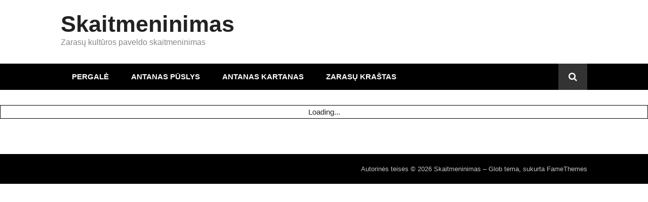

--- FILE ---
content_type: text/html; charset=UTF-8
request_url: http://skaitmeninimas.zvb.lt/pergale/pergale-1949-kovo-8-nr-22318/
body_size: 6699
content:
<!DOCTYPE html>
<html lang="lt-LT">
<head>
<meta charset="UTF-8">
<meta name="viewport" content="width=device-width, initial-scale=1">
<link rel="profile" href="http://gmpg.org/xfn/11">

<title>Pergalė 1949 kovo 8 NR 22(318) &#8211; Skaitmeninimas</title>
<meta name='robots' content='max-image-preview:large' />
	<style>img:is([sizes="auto" i], [sizes^="auto," i]) { contain-intrinsic-size: 3000px 1500px }</style>
	<link rel="alternate" type="application/rss+xml" title="Skaitmeninimas &raquo; Įrašų RSS srautas" href="http://skaitmeninimas.zvb.lt/feed/" />
<link rel="alternate" type="application/rss+xml" title="Skaitmeninimas &raquo; Komentarų RSS srautas" href="http://skaitmeninimas.zvb.lt/comments/feed/" />
<link rel="alternate" type="application/rss+xml" title="Skaitmeninimas &raquo; Įrašo „Pergalė 1949 kovo 8 NR 22(318)“ komentarų RSS srautas" href="http://skaitmeninimas.zvb.lt/pergale/pergale-1949-kovo-8-nr-22318/feed/" />
<script type="text/javascript">
/* <![CDATA[ */
window._wpemojiSettings = {"baseUrl":"https:\/\/s.w.org\/images\/core\/emoji\/16.0.1\/72x72\/","ext":".png","svgUrl":"https:\/\/s.w.org\/images\/core\/emoji\/16.0.1\/svg\/","svgExt":".svg","source":{"concatemoji":"http:\/\/skaitmeninimas.zvb.lt\/wp-includes\/js\/wp-emoji-release.min.js?ver=6.8.3"}};
/*! This file is auto-generated */
!function(s,n){var o,i,e;function c(e){try{var t={supportTests:e,timestamp:(new Date).valueOf()};sessionStorage.setItem(o,JSON.stringify(t))}catch(e){}}function p(e,t,n){e.clearRect(0,0,e.canvas.width,e.canvas.height),e.fillText(t,0,0);var t=new Uint32Array(e.getImageData(0,0,e.canvas.width,e.canvas.height).data),a=(e.clearRect(0,0,e.canvas.width,e.canvas.height),e.fillText(n,0,0),new Uint32Array(e.getImageData(0,0,e.canvas.width,e.canvas.height).data));return t.every(function(e,t){return e===a[t]})}function u(e,t){e.clearRect(0,0,e.canvas.width,e.canvas.height),e.fillText(t,0,0);for(var n=e.getImageData(16,16,1,1),a=0;a<n.data.length;a++)if(0!==n.data[a])return!1;return!0}function f(e,t,n,a){switch(t){case"flag":return n(e,"\ud83c\udff3\ufe0f\u200d\u26a7\ufe0f","\ud83c\udff3\ufe0f\u200b\u26a7\ufe0f")?!1:!n(e,"\ud83c\udde8\ud83c\uddf6","\ud83c\udde8\u200b\ud83c\uddf6")&&!n(e,"\ud83c\udff4\udb40\udc67\udb40\udc62\udb40\udc65\udb40\udc6e\udb40\udc67\udb40\udc7f","\ud83c\udff4\u200b\udb40\udc67\u200b\udb40\udc62\u200b\udb40\udc65\u200b\udb40\udc6e\u200b\udb40\udc67\u200b\udb40\udc7f");case"emoji":return!a(e,"\ud83e\udedf")}return!1}function g(e,t,n,a){var r="undefined"!=typeof WorkerGlobalScope&&self instanceof WorkerGlobalScope?new OffscreenCanvas(300,150):s.createElement("canvas"),o=r.getContext("2d",{willReadFrequently:!0}),i=(o.textBaseline="top",o.font="600 32px Arial",{});return e.forEach(function(e){i[e]=t(o,e,n,a)}),i}function t(e){var t=s.createElement("script");t.src=e,t.defer=!0,s.head.appendChild(t)}"undefined"!=typeof Promise&&(o="wpEmojiSettingsSupports",i=["flag","emoji"],n.supports={everything:!0,everythingExceptFlag:!0},e=new Promise(function(e){s.addEventListener("DOMContentLoaded",e,{once:!0})}),new Promise(function(t){var n=function(){try{var e=JSON.parse(sessionStorage.getItem(o));if("object"==typeof e&&"number"==typeof e.timestamp&&(new Date).valueOf()<e.timestamp+604800&&"object"==typeof e.supportTests)return e.supportTests}catch(e){}return null}();if(!n){if("undefined"!=typeof Worker&&"undefined"!=typeof OffscreenCanvas&&"undefined"!=typeof URL&&URL.createObjectURL&&"undefined"!=typeof Blob)try{var e="postMessage("+g.toString()+"("+[JSON.stringify(i),f.toString(),p.toString(),u.toString()].join(",")+"));",a=new Blob([e],{type:"text/javascript"}),r=new Worker(URL.createObjectURL(a),{name:"wpTestEmojiSupports"});return void(r.onmessage=function(e){c(n=e.data),r.terminate(),t(n)})}catch(e){}c(n=g(i,f,p,u))}t(n)}).then(function(e){for(var t in e)n.supports[t]=e[t],n.supports.everything=n.supports.everything&&n.supports[t],"flag"!==t&&(n.supports.everythingExceptFlag=n.supports.everythingExceptFlag&&n.supports[t]);n.supports.everythingExceptFlag=n.supports.everythingExceptFlag&&!n.supports.flag,n.DOMReady=!1,n.readyCallback=function(){n.DOMReady=!0}}).then(function(){return e}).then(function(){var e;n.supports.everything||(n.readyCallback(),(e=n.source||{}).concatemoji?t(e.concatemoji):e.wpemoji&&e.twemoji&&(t(e.twemoji),t(e.wpemoji)))}))}((window,document),window._wpemojiSettings);
/* ]]> */
</script>
<style id='wp-emoji-styles-inline-css' type='text/css'>

	img.wp-smiley, img.emoji {
		display: inline !important;
		border: none !important;
		box-shadow: none !important;
		height: 1em !important;
		width: 1em !important;
		margin: 0 0.07em !important;
		vertical-align: -0.1em !important;
		background: none !important;
		padding: 0 !important;
	}
</style>
<link rel='stylesheet' id='wp-block-library-css' href='http://skaitmeninimas.zvb.lt/wp-includes/css/dist/block-library/style.min.css?ver=6.8.3' type='text/css' media='all' />
<style id='classic-theme-styles-inline-css' type='text/css'>
/*! This file is auto-generated */
.wp-block-button__link{color:#fff;background-color:#32373c;border-radius:9999px;box-shadow:none;text-decoration:none;padding:calc(.667em + 2px) calc(1.333em + 2px);font-size:1.125em}.wp-block-file__button{background:#32373c;color:#fff;text-decoration:none}
</style>
<style id='pdfemb-pdf-embedder-viewer-style-inline-css' type='text/css'>
.wp-block-pdfemb-pdf-embedder-viewer{max-width:none}

</style>
<style id='global-styles-inline-css' type='text/css'>
:root{--wp--preset--aspect-ratio--square: 1;--wp--preset--aspect-ratio--4-3: 4/3;--wp--preset--aspect-ratio--3-4: 3/4;--wp--preset--aspect-ratio--3-2: 3/2;--wp--preset--aspect-ratio--2-3: 2/3;--wp--preset--aspect-ratio--16-9: 16/9;--wp--preset--aspect-ratio--9-16: 9/16;--wp--preset--color--black: #000000;--wp--preset--color--cyan-bluish-gray: #abb8c3;--wp--preset--color--white: #ffffff;--wp--preset--color--pale-pink: #f78da7;--wp--preset--color--vivid-red: #cf2e2e;--wp--preset--color--luminous-vivid-orange: #ff6900;--wp--preset--color--luminous-vivid-amber: #fcb900;--wp--preset--color--light-green-cyan: #7bdcb5;--wp--preset--color--vivid-green-cyan: #00d084;--wp--preset--color--pale-cyan-blue: #8ed1fc;--wp--preset--color--vivid-cyan-blue: #0693e3;--wp--preset--color--vivid-purple: #9b51e0;--wp--preset--gradient--vivid-cyan-blue-to-vivid-purple: linear-gradient(135deg,rgba(6,147,227,1) 0%,rgb(155,81,224) 100%);--wp--preset--gradient--light-green-cyan-to-vivid-green-cyan: linear-gradient(135deg,rgb(122,220,180) 0%,rgb(0,208,130) 100%);--wp--preset--gradient--luminous-vivid-amber-to-luminous-vivid-orange: linear-gradient(135deg,rgba(252,185,0,1) 0%,rgba(255,105,0,1) 100%);--wp--preset--gradient--luminous-vivid-orange-to-vivid-red: linear-gradient(135deg,rgba(255,105,0,1) 0%,rgb(207,46,46) 100%);--wp--preset--gradient--very-light-gray-to-cyan-bluish-gray: linear-gradient(135deg,rgb(238,238,238) 0%,rgb(169,184,195) 100%);--wp--preset--gradient--cool-to-warm-spectrum: linear-gradient(135deg,rgb(74,234,220) 0%,rgb(151,120,209) 20%,rgb(207,42,186) 40%,rgb(238,44,130) 60%,rgb(251,105,98) 80%,rgb(254,248,76) 100%);--wp--preset--gradient--blush-light-purple: linear-gradient(135deg,rgb(255,206,236) 0%,rgb(152,150,240) 100%);--wp--preset--gradient--blush-bordeaux: linear-gradient(135deg,rgb(254,205,165) 0%,rgb(254,45,45) 50%,rgb(107,0,62) 100%);--wp--preset--gradient--luminous-dusk: linear-gradient(135deg,rgb(255,203,112) 0%,rgb(199,81,192) 50%,rgb(65,88,208) 100%);--wp--preset--gradient--pale-ocean: linear-gradient(135deg,rgb(255,245,203) 0%,rgb(182,227,212) 50%,rgb(51,167,181) 100%);--wp--preset--gradient--electric-grass: linear-gradient(135deg,rgb(202,248,128) 0%,rgb(113,206,126) 100%);--wp--preset--gradient--midnight: linear-gradient(135deg,rgb(2,3,129) 0%,rgb(40,116,252) 100%);--wp--preset--font-size--small: 13px;--wp--preset--font-size--medium: 20px;--wp--preset--font-size--large: 36px;--wp--preset--font-size--x-large: 42px;--wp--preset--spacing--20: 0.44rem;--wp--preset--spacing--30: 0.67rem;--wp--preset--spacing--40: 1rem;--wp--preset--spacing--50: 1.5rem;--wp--preset--spacing--60: 2.25rem;--wp--preset--spacing--70: 3.38rem;--wp--preset--spacing--80: 5.06rem;--wp--preset--shadow--natural: 6px 6px 9px rgba(0, 0, 0, 0.2);--wp--preset--shadow--deep: 12px 12px 50px rgba(0, 0, 0, 0.4);--wp--preset--shadow--sharp: 6px 6px 0px rgba(0, 0, 0, 0.2);--wp--preset--shadow--outlined: 6px 6px 0px -3px rgba(255, 255, 255, 1), 6px 6px rgba(0, 0, 0, 1);--wp--preset--shadow--crisp: 6px 6px 0px rgba(0, 0, 0, 1);}:where(.is-layout-flex){gap: 0.5em;}:where(.is-layout-grid){gap: 0.5em;}body .is-layout-flex{display: flex;}.is-layout-flex{flex-wrap: wrap;align-items: center;}.is-layout-flex > :is(*, div){margin: 0;}body .is-layout-grid{display: grid;}.is-layout-grid > :is(*, div){margin: 0;}:where(.wp-block-columns.is-layout-flex){gap: 2em;}:where(.wp-block-columns.is-layout-grid){gap: 2em;}:where(.wp-block-post-template.is-layout-flex){gap: 1.25em;}:where(.wp-block-post-template.is-layout-grid){gap: 1.25em;}.has-black-color{color: var(--wp--preset--color--black) !important;}.has-cyan-bluish-gray-color{color: var(--wp--preset--color--cyan-bluish-gray) !important;}.has-white-color{color: var(--wp--preset--color--white) !important;}.has-pale-pink-color{color: var(--wp--preset--color--pale-pink) !important;}.has-vivid-red-color{color: var(--wp--preset--color--vivid-red) !important;}.has-luminous-vivid-orange-color{color: var(--wp--preset--color--luminous-vivid-orange) !important;}.has-luminous-vivid-amber-color{color: var(--wp--preset--color--luminous-vivid-amber) !important;}.has-light-green-cyan-color{color: var(--wp--preset--color--light-green-cyan) !important;}.has-vivid-green-cyan-color{color: var(--wp--preset--color--vivid-green-cyan) !important;}.has-pale-cyan-blue-color{color: var(--wp--preset--color--pale-cyan-blue) !important;}.has-vivid-cyan-blue-color{color: var(--wp--preset--color--vivid-cyan-blue) !important;}.has-vivid-purple-color{color: var(--wp--preset--color--vivid-purple) !important;}.has-black-background-color{background-color: var(--wp--preset--color--black) !important;}.has-cyan-bluish-gray-background-color{background-color: var(--wp--preset--color--cyan-bluish-gray) !important;}.has-white-background-color{background-color: var(--wp--preset--color--white) !important;}.has-pale-pink-background-color{background-color: var(--wp--preset--color--pale-pink) !important;}.has-vivid-red-background-color{background-color: var(--wp--preset--color--vivid-red) !important;}.has-luminous-vivid-orange-background-color{background-color: var(--wp--preset--color--luminous-vivid-orange) !important;}.has-luminous-vivid-amber-background-color{background-color: var(--wp--preset--color--luminous-vivid-amber) !important;}.has-light-green-cyan-background-color{background-color: var(--wp--preset--color--light-green-cyan) !important;}.has-vivid-green-cyan-background-color{background-color: var(--wp--preset--color--vivid-green-cyan) !important;}.has-pale-cyan-blue-background-color{background-color: var(--wp--preset--color--pale-cyan-blue) !important;}.has-vivid-cyan-blue-background-color{background-color: var(--wp--preset--color--vivid-cyan-blue) !important;}.has-vivid-purple-background-color{background-color: var(--wp--preset--color--vivid-purple) !important;}.has-black-border-color{border-color: var(--wp--preset--color--black) !important;}.has-cyan-bluish-gray-border-color{border-color: var(--wp--preset--color--cyan-bluish-gray) !important;}.has-white-border-color{border-color: var(--wp--preset--color--white) !important;}.has-pale-pink-border-color{border-color: var(--wp--preset--color--pale-pink) !important;}.has-vivid-red-border-color{border-color: var(--wp--preset--color--vivid-red) !important;}.has-luminous-vivid-orange-border-color{border-color: var(--wp--preset--color--luminous-vivid-orange) !important;}.has-luminous-vivid-amber-border-color{border-color: var(--wp--preset--color--luminous-vivid-amber) !important;}.has-light-green-cyan-border-color{border-color: var(--wp--preset--color--light-green-cyan) !important;}.has-vivid-green-cyan-border-color{border-color: var(--wp--preset--color--vivid-green-cyan) !important;}.has-pale-cyan-blue-border-color{border-color: var(--wp--preset--color--pale-cyan-blue) !important;}.has-vivid-cyan-blue-border-color{border-color: var(--wp--preset--color--vivid-cyan-blue) !important;}.has-vivid-purple-border-color{border-color: var(--wp--preset--color--vivid-purple) !important;}.has-vivid-cyan-blue-to-vivid-purple-gradient-background{background: var(--wp--preset--gradient--vivid-cyan-blue-to-vivid-purple) !important;}.has-light-green-cyan-to-vivid-green-cyan-gradient-background{background: var(--wp--preset--gradient--light-green-cyan-to-vivid-green-cyan) !important;}.has-luminous-vivid-amber-to-luminous-vivid-orange-gradient-background{background: var(--wp--preset--gradient--luminous-vivid-amber-to-luminous-vivid-orange) !important;}.has-luminous-vivid-orange-to-vivid-red-gradient-background{background: var(--wp--preset--gradient--luminous-vivid-orange-to-vivid-red) !important;}.has-very-light-gray-to-cyan-bluish-gray-gradient-background{background: var(--wp--preset--gradient--very-light-gray-to-cyan-bluish-gray) !important;}.has-cool-to-warm-spectrum-gradient-background{background: var(--wp--preset--gradient--cool-to-warm-spectrum) !important;}.has-blush-light-purple-gradient-background{background: var(--wp--preset--gradient--blush-light-purple) !important;}.has-blush-bordeaux-gradient-background{background: var(--wp--preset--gradient--blush-bordeaux) !important;}.has-luminous-dusk-gradient-background{background: var(--wp--preset--gradient--luminous-dusk) !important;}.has-pale-ocean-gradient-background{background: var(--wp--preset--gradient--pale-ocean) !important;}.has-electric-grass-gradient-background{background: var(--wp--preset--gradient--electric-grass) !important;}.has-midnight-gradient-background{background: var(--wp--preset--gradient--midnight) !important;}.has-small-font-size{font-size: var(--wp--preset--font-size--small) !important;}.has-medium-font-size{font-size: var(--wp--preset--font-size--medium) !important;}.has-large-font-size{font-size: var(--wp--preset--font-size--large) !important;}.has-x-large-font-size{font-size: var(--wp--preset--font-size--x-large) !important;}
:where(.wp-block-post-template.is-layout-flex){gap: 1.25em;}:where(.wp-block-post-template.is-layout-grid){gap: 1.25em;}
:where(.wp-block-columns.is-layout-flex){gap: 2em;}:where(.wp-block-columns.is-layout-grid){gap: 2em;}
:root :where(.wp-block-pullquote){font-size: 1.5em;line-height: 1.6;}
</style>
<link rel='stylesheet' id='font-awesome-css' href='http://skaitmeninimas.zvb.lt/wp-content/themes/glob/assets/css/font-awesome.min.css?ver=4.5' type='text/css' media='all' />
<link rel='stylesheet' id='glob-style-css' href='http://skaitmeninimas.zvb.lt/wp-content/themes/glob/style.css?ver=0.1.4' type='text/css' media='all' />
<style id='glob-style-inline-css' type='text/css'>

            a, .comments-area .logged-in-as a {
                color: #222222;
            }

            .header-breaking .breaking_text strong,
            a:hover,
            .social-links ul a:hover::before,
            .footer-widgets .widget a:hover,
            .entry-title:hover, .entry-title a:hover, h2.entry-title a:hover,
            .social-links ul a:hover
            {
                 color : #fa4c2a;
            }

            .block-slider .entry .entry-cat,
            .entry-footer .cat-links span, .entry-footer .tags-links span {
                background-color: #fa4c2a;
            }
            button, input[type="button"], input[type="reset"], input[type="submit"],
            .st-menu .btn-close-home .home-button,
            .st-menu .btn-close-home .close-button {
                background-color: #fa4c2a;
                border-color : #fa4c2a;
            }
            .widget_tag_cloud a:hover, .slick-arrow:hover { border-color : #fa4c2a;}

            .main-navigation li:hover > a,
            .main-navigation li.focus > a {
                 background-color : #fa4c2a;
            }
            .main-navigation a:hover,
            .main-navigation .current_page_item > a,
            .main-navigation .current-menu-item > a,
            .main-navigation .current_page_ancestor > a {
                background-color : #fa4c2a;
                color : #fff;
            }

            h2.entry-title a,
            h1.entry-title,
            .widget-title,
            .footer-staff-picks h3
            {
                color: #222222;
            }
            button:hover, input[type="button"]:hover,
            input[type="reset"]:hover,
            input[type="submit"]:hover,
            .st-menu .btn-close-home .home-button:hover,
            .st-menu .btn-close-home .close-button:hover {
                    background-color: #222222;
                    border-color: #222222;
            }
</style>
<link rel='stylesheet' id='fullwidth-template-no-sidebar-css' href='http://skaitmeninimas.zvb.lt/wp-content/plugins/fullwidth-templates/assets/css/fullwidth-template-no-sidebar.css?ver=6.8.3' type='text/css' media='all' />
<script type="text/javascript" src="http://skaitmeninimas.zvb.lt/wp-includes/js/jquery/jquery.min.js?ver=3.7.1" id="jquery-core-js"></script>
<script type="text/javascript" src="http://skaitmeninimas.zvb.lt/wp-includes/js/jquery/jquery-migrate.min.js?ver=3.4.1" id="jquery-migrate-js"></script>
<script type="text/javascript" src="http://skaitmeninimas.zvb.lt/wp-content/themes/glob/assets/js/classie.js?ver=1" id="classie-js"></script>
<link rel="https://api.w.org/" href="http://skaitmeninimas.zvb.lt/wp-json/" /><link rel="alternate" title="JSON" type="application/json" href="http://skaitmeninimas.zvb.lt/wp-json/wp/v2/posts/629" /><link rel="EditURI" type="application/rsd+xml" title="RSD" href="http://skaitmeninimas.zvb.lt/xmlrpc.php?rsd" />
<meta name="generator" content="WordPress 6.8.3" />
<link rel="canonical" href="http://skaitmeninimas.zvb.lt/pergale/pergale-1949-kovo-8-nr-22318/" />
<link rel='shortlink' href='http://skaitmeninimas.zvb.lt/?p=629' />
<link rel="alternate" title="oEmbed (JSON)" type="application/json+oembed" href="http://skaitmeninimas.zvb.lt/wp-json/oembed/1.0/embed?url=http%3A%2F%2Fskaitmeninimas.zvb.lt%2Fpergale%2Fpergale-1949-kovo-8-nr-22318%2F" />
<link rel="alternate" title="oEmbed (XML)" type="text/xml+oembed" href="http://skaitmeninimas.zvb.lt/wp-json/oembed/1.0/embed?url=http%3A%2F%2Fskaitmeninimas.zvb.lt%2Fpergale%2Fpergale-1949-kovo-8-nr-22318%2F&#038;format=xml" />
<!-- Global site tag (gtag.js) - Google Analytics -->
<script async src="https://www.googletagmanager.com/gtag/js?id=UA-47027942-3"></script>
<script>
  window.dataLayer = window.dataLayer || [];
  function gtag(){dataLayer.push(arguments);}
  gtag('js', new Date());

  gtag('config', 'UA-47027942-3');
</script></head>

<body class="wp-singular post-template post-template-template-page-builder-no-sidebar post-template-template-page-builder-no-sidebar-php single single-post postid-629 single-format-standard wp-theme-glob fpt-template fpt-template-glob">
<div id="page" class="site">
	<a class="skip-link screen-reader-text" href="#main">Eiti prie turinio</a>

	<!-- begin .header-mobile-menu -->
	<nav class="st-menu st-effect-1" id="menu-3">
		<div class="btn-close-home">
			<button class="close-button" id="closemenu"></button>
			<a href="http://skaitmeninimas.zvb.lt/" class="home-button"><i class="fa fa-home"></i></a>
		</div>
		<div class="menu-meniu-container"><ul><li id="menu-item-20" class="menu-item menu-item-type-taxonomy menu-item-object-category current-post-ancestor current-menu-parent current-post-parent menu-item-20"><a href="http://skaitmeninimas.zvb.lt/pergale/">Pergalė</a></li>
<li id="menu-item-256" class="menu-item menu-item-type-taxonomy menu-item-object-category menu-item-256"><a href="http://skaitmeninimas.zvb.lt/antanas-puslys/">Antanas Pūslys</a></li>
<li id="menu-item-471" class="menu-item menu-item-type-taxonomy menu-item-object-category menu-item-471"><a href="http://skaitmeninimas.zvb.lt/antanas-kartanas/">Antanas Kartanas</a></li>
<li id="menu-item-487" class="menu-item menu-item-type-taxonomy menu-item-object-category menu-item-487"><a href="http://skaitmeninimas.zvb.lt/zarasu-krastas/">Zarasų kraštas</a></li>
</ul></div>		<form role="search" method="get" id="searchform" class="search-form" action="http://skaitmeninimas.zvb.lt/" >
	    <label for="s">
			<span class="screen-reader-text">Ieškoti:</span>
			<input type="text" class="search-field" placeholder="Paieška" value="" name="s" id="s" />
		</label>
		<button type="submit" class="search-submit">
	        <i class="fa fa-search"></i>
	    </button>
	    </form>	</nav>
	<!-- end .header-mobile-menu -->

	<header id="masthead" class="site-header site-identity-left" role="banner">

		<div class="container">
			<button class="top-mobile-menu-button mobile-menu-button" data-effect="st-effect-1" type="button"><i class="fa fa-bars"></i></button>
            <div id="site-branding">
                    <div class="site-branding show-site-title show-tagline">
                                    <p class="site-title"><a href="http://skaitmeninimas.zvb.lt/" rel="home">Skaitmeninimas</a></p>
                                        <p class="site-description">Zarasų kultūros paveldo skaitmeninimas</p>
                        </div><!-- .site-branding -->
                </div>

			<div class="site-header-sidebar">
							</div>
		</div>

	</header><!-- #masthead -->


	<div class="navigation-wrapper nav-layout-fullwidth">
		<div class="container">
			<div class="navigation-search-wrapper clear">
				<nav id="site-navigation" class="main-navigation" role="navigation">
						<div class="menu-meniu-container"><ul id="primary-menu" class="menu"><li class="menu-item menu-item-type-taxonomy menu-item-object-category current-post-ancestor current-menu-parent current-post-parent menu-item-20"><a href="http://skaitmeninimas.zvb.lt/pergale/">Pergalė</a></li>
<li class="menu-item menu-item-type-taxonomy menu-item-object-category menu-item-256"><a href="http://skaitmeninimas.zvb.lt/antanas-puslys/">Antanas Pūslys</a></li>
<li class="menu-item menu-item-type-taxonomy menu-item-object-category menu-item-471"><a href="http://skaitmeninimas.zvb.lt/antanas-kartanas/">Antanas Kartanas</a></li>
<li class="menu-item menu-item-type-taxonomy menu-item-object-category menu-item-487"><a href="http://skaitmeninimas.zvb.lt/zarasu-krastas/">Zarasų kraštas</a></li>
</ul></div>				</nav><!-- #site-navigation -->
				<div class="nav-search">
					<div class="search-icon"><i class="fa fa-search"></i></div>
					<div class="dropdown-search">
						<form role="search" method="get" id="searchform" class="search-form" action="http://skaitmeninimas.zvb.lt/" >
	    <label for="s">
			<span class="screen-reader-text">Ieškoti:</span>
			<input type="text" class="search-field" placeholder="Paieška" value="" name="s" id="s" />
		</label>
		<button type="submit" class="search-submit">
	        <i class="fa fa-search"></i>
	    </button>
	    </form>					</div>
				</div>
			</div>
		</div>
	</div>

    
	<div id="content" class="site-content">
<a href="http://skaitmeninimas.zvb.lt/wp-content/uploads/2023/03/Pergale-1949-kovo-8-NR-22318.pdf" class="pdfemb-viewer" style="" data-width="max" data-height="max" data-toolbar="both" data-toolbar-fixed="off">Pergale-1949-kovo-8-NR-22318</a>
<p class="wp-block-pdfemb-pdf-embedder-viewer"></p>

	</div><!-- #content -->

	<footer id="colophon" class="site-footer" role="contentinfo">
        
		<div class="site-info">
			<div class="container">
								            <div class="site-copyright">
                Autorinės teisės &copy; 2026 Skaitmeninimas                <span class="sep"> &ndash; </span>
                Glob tema, sukurta <a href="https://famethemes.com">FameThemes</a>            </div>
            			</div>
		</div><!-- .site-info -->

	</footer><!-- #colophon -->

</div><!-- #page -->

<script type="speculationrules">
{"prefetch":[{"source":"document","where":{"and":[{"href_matches":"\/*"},{"not":{"href_matches":["\/wp-*.php","\/wp-admin\/*","\/wp-content\/uploads\/*","\/wp-content\/*","\/wp-content\/plugins\/*","\/wp-content\/themes\/glob\/*","\/*\\?(.+)"]}},{"not":{"selector_matches":"a[rel~=\"nofollow\"]"}},{"not":{"selector_matches":".no-prefetch, .no-prefetch a"}}]},"eagerness":"conservative"}]}
</script>
<link rel='stylesheet' id='pdfemb_embed_pdf_css-css' href='http://skaitmeninimas.zvb.lt/wp-content/plugins/pdf-embedder/assets/css/pdfemb.min.css?ver=4.9.2' type='text/css' media='all' />
<script type="text/javascript" src="http://skaitmeninimas.zvb.lt/wp-content/themes/glob/assets/js/slick.js?ver=0.1.4" id="jquery-slick-js"></script>
<script type="text/javascript" src="http://skaitmeninimas.zvb.lt/wp-content/themes/glob/assets/js/sidebar-menu.js?ver=0.1.4" id="glob-sidebar-menu-js"></script>
<script type="text/javascript" src="http://skaitmeninimas.zvb.lt/wp-content/themes/glob/assets/js/inview.js?ver=0.1.4" id="jquery-inview-js"></script>
<script type="text/javascript" src="http://skaitmeninimas.zvb.lt/wp-content/themes/glob/assets/js/themes.js?ver=0.1.4" id="glob-themes-js-js"></script>
<script type="text/javascript" src="http://skaitmeninimas.zvb.lt/wp-includes/js/comment-reply.min.js?ver=6.8.3" id="comment-reply-js" async="async" data-wp-strategy="async"></script>
<script type="text/javascript" src="http://skaitmeninimas.zvb.lt/wp-content/plugins/pdf-embedder/assets/js/pdfjs/pdf.min.js?ver=2.2.228" id="pdfemb_pdfjs-js"></script>
<script type="text/javascript" id="pdfemb_embed_pdf-js-extra">
/* <![CDATA[ */
var pdfemb_trans = {"worker_src":"http:\/\/skaitmeninimas.zvb.lt\/wp-content\/plugins\/pdf-embedder\/assets\/js\/pdfjs\/pdf.worker.min.js","cmap_url":"http:\/\/skaitmeninimas.zvb.lt\/wp-content\/plugins\/pdf-embedder\/assets\/js\/pdfjs\/cmaps\/","objectL10n":{"loading":"Loading...","page":"Page","zoom":"Zoom","prev":"Previous page","next":"Next page","zoomin":"Zoom In","secure":"Secure","zoomout":"Zoom Out","download":"Download PDF","fullscreen":"Full Screen","domainerror":"Error: URL to the PDF file must be on exactly the same domain as the current web page.","clickhereinfo":"Click here for more info","widthheightinvalid":"PDF page width or height are invalid","viewinfullscreen":"View in Full Screen"}};
/* ]]> */
</script>
<script type="text/javascript" src="http://skaitmeninimas.zvb.lt/wp-content/plugins/pdf-embedder/assets/js/pdfemb.min.js?ver=4.9.2" id="pdfemb_embed_pdf-js"></script>

</body>
</html>
